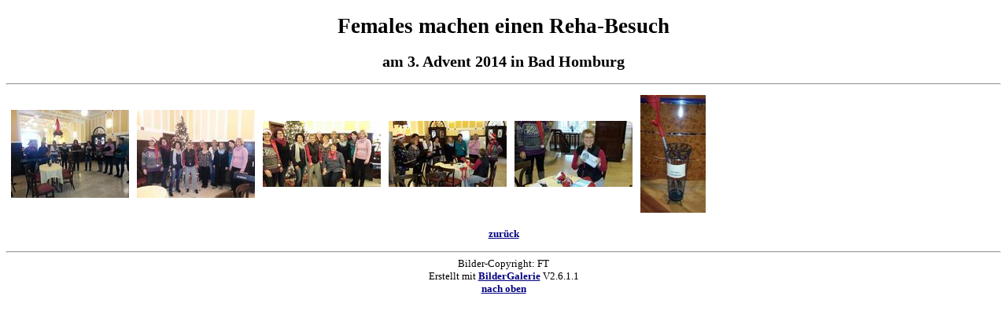

--- FILE ---
content_type: text/html
request_url: http://saengerkranz1845.de/photogallery/2014_12_21_besuch-bini-reha/index.htm
body_size: 2576
content:
<!DOCTYPE HTML PUBLIC "-//W3C//DTD HTML 4.01 Transitional//EN" "http://www.w3.org/TR/html4/loose.dtd">
<!-- Diese Seite wurde mit BilderGalerie V. 2.6.1.1 (www.kuehnsoft.de) erstellt. -->
<html>
<head>
  <meta name="generator" content="Michael Kuehns BilderGalerie (www.kuehnsoft.de)">
  <meta http-equiv="content-type" content="text/html; charset=ISO-8859-1">
  <meta name="date" content="2015-05-10">
  <meta name="author" content="FT">
  <meta name="keywords" content="BilderGalerieMKSoftware">
  <link rel="stylesheet" type="text/css" href="../../saengerkranz-bilder.css">
  <title>Reha-Besuch</title>
</head>
<body id="uebersicht">

<h1>Females machen einen Reha-Besuch</h1>
<h2>am 3. Advent 2014 in Bad Homburg</h2>
<hr>
<div id="vorschau"><table>
  <tr>
    <td><table class="bildzentr"><tr><td><a href="reha-besuch-2014-12-21-besuch-reha-01jpg.htm"><img src="mini-besuch-reha-01.jpg" width="150" height="112" alt="besuch-reha-01.jpg" title=""></a></td></tr></table></td>
    <td><table class="bildzentr"><tr><td><a href="reha-besuch-2014-12-21-besuch-reha-02jpg.htm"><img src="mini-besuch-reha-02.jpg" width="150" height="112" alt="besuch-reha-02.jpg" title=""></a></td></tr></table></td>
    <td><table class="bildzentr"><tr><td><a href="reha-besuch-2014-12-21-besuch-reha-03jpg.htm"><img src="mini-besuch-reha-03.jpg" width="150" height="84" alt="besuch-reha-03.jpg" title=""></a></td></tr></table></td>
    <td><table class="bildzentr"><tr><td><a href="reha-besuch-2014-12-21-besuch-reha-04jpg.htm"><img src="mini-besuch-reha-04.jpg" width="150" height="84" alt="besuch-reha-04.jpg" title=""></a></td></tr></table></td>
    <td><table class="bildzentr"><tr><td><a href="reha-besuch-2014-12-21-besuch-reha-05jpg.htm"><img src="mini-besuch-reha-05.jpg" width="150" height="84" alt="besuch-reha-05.jpg" title=""></a></td></tr></table></td>
    <td><table class="bildzentr"><tr><td><a href="reha-besuch-2014-12-21-besuch-reha-06jpg.htm"><img src="mini-besuch-reha-06.jpg" width="83" height="150" alt="besuch-reha-06.jpg" title=""></a></td></tr></table></td>
  </tr>
</table></div>
<p><a href="../../bilder_archiv.html">zur&uuml;ck</a></p>
<hr>
<div id="fusszeile">
  <div id="fusszeilecopyright">Bilder-Copyright: FT</div>
  <div id="fusszeileproghinweis">Erstellt mit <a href="http://www.kuehnsoft.de" target="_blank">BilderGalerie</a> V2.6.1.1</div>
  <div id="fusszeilenachoben"><a href="#uebersicht">nach oben</a></div>
</div>
</body>
</html>
<!-- Diese Seite wurde mit BilderGalerie V. 2.6.1.1 (www.kuehnsoft.de) erstellt. -->


--- FILE ---
content_type: text/css
request_url: http://saengerkranz1845.de/saengerkranz-bilder.css
body_size: 841
content:
body          { font-family: Verdana; font-size: 10pt; text-decoration: none; color: #000000; text-align:center }

a            { font-family: Verdana; font-size: 10pt; text-decoration: underline; font-weight: bold; color: #000080 }
span.weiss    { font-family: Verdana; font-size: 10pt; text-decoration: none; color: #FFFFFF; 
               font-weight: bold }
span.unternavi { font-family: Verdana; font-size: 8pt; text-decoration: none; color: #000000; 
               font-weight: bold }
td           { font-family: Verdana; font-size: 10pt; text-decoration: none; color: #000000; text-align:center }

span.gross     { font-family: Verdana; font-size: 10pt; text-decoration: none; font-weight: bold; color: #000000 }

a:hover            { font-family: Verdana; font-size: 10pt; text-decoration: none; font-weight: bold; color: #FF0000 }